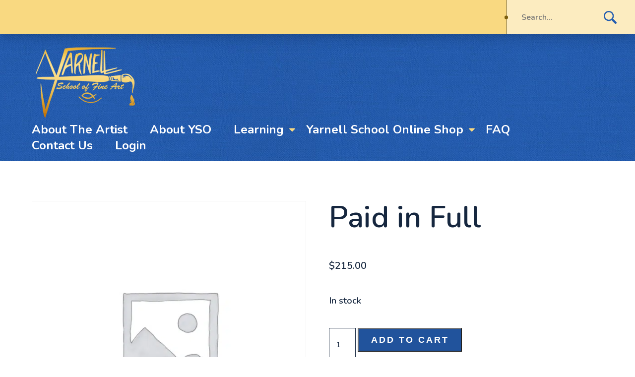

--- FILE ---
content_type: text/html; charset=UTF-8
request_url: https://yarnellschool.com/product/paid-in-full/
body_size: 10949
content:
<!DOCTYPE html>

<html lang="en">
<head>
	
	<meta http-equiv="Content-Type" content="text/html; charset=UTF-8">

	<meta name="viewport" content="width=device-width">

	<meta name='robots' content='index, follow, max-image-preview:large, max-snippet:-1, max-video-preview:-1' />

	<!-- This site is optimized with the Yoast SEO Premium plugin v26.8 (Yoast SEO v26.8) - https://yoast.com/product/yoast-seo-premium-wordpress/ -->
	<title>Paid in Full | Yarnell School</title>
	<link rel="canonical" href="https://yarnellschool.com/product/paid-in-full/" />
	<meta property="og:locale" content="en_US" />
	<meta property="og:type" content="article" />
	<meta property="og:title" content="Paid in Full" />
	<meta property="og:url" content="https://yarnellschool.com/product/paid-in-full/" />
	<meta property="og:site_name" content="Yarnell School" />
	<meta property="article:modified_time" content="2023-11-20T18:33:08+00:00" />
	<meta property="og:image" content="https://yarnellschool.com/wp-content/uploads/2023/06/1200-x-675-LOGO-YARNELL.png" />
	<meta property="og:image:width" content="2560" />
	<meta property="og:image:height" content="1440" />
	<meta property="og:image:type" content="image/png" />
	<meta name="twitter:card" content="summary_large_image" />
	<!-- / Yoast SEO Premium plugin. -->


<link rel='dns-prefetch' href='//www.googletagmanager.com' />
<link rel='dns-prefetch' href='//fonts.googleapis.com' />
<link rel='dns-prefetch' href='//use.typekit.net' />
<link rel="alternate" type="application/rss+xml" title="Yarnell School &raquo; Feed" href="https://yarnellschool.com/feed/" />
<link rel="alternate" type="application/rss+xml" title="Yarnell School &raquo; Comments Feed" href="https://yarnellschool.com/comments/feed/" />
<link rel="alternate" type="application/rss+xml" title="Yarnell School &raquo; Paid in Full Comments Feed" href="https://yarnellschool.com/product/paid-in-full/feed/" />
<link rel="alternate" title="oEmbed (JSON)" type="application/json+oembed" href="https://yarnellschool.com/wp-json/oembed/1.0/embed?url=https%3A%2F%2Fyarnellschool.com%2Fproduct%2Fpaid-in-full%2F" />
<link rel="alternate" title="oEmbed (XML)" type="text/xml+oembed" href="https://yarnellschool.com/wp-json/oembed/1.0/embed?url=https%3A%2F%2Fyarnellschool.com%2Fproduct%2Fpaid-in-full%2F&#038;format=xml" />
<style id='wp-img-auto-sizes-contain-inline-css' type='text/css'>
img:is([sizes=auto i],[sizes^="auto," i]){contain-intrinsic-size:3000px 1500px}
/*# sourceURL=wp-img-auto-sizes-contain-inline-css */
</style>
<link rel='stylesheet' id='wc-authorize-net-cim-credit-card-checkout-block-css' href='https://yarnellschool.com/wp-content/plugins/woocommerce-gateway-authorize-net-cim/assets/css/blocks/wc-authorize-net-cim-checkout-block.css?ver=1769582506' type='text/css' media='all' />
<link rel='stylesheet' id='wc-authorize-net-cim-echeck-checkout-block-css' href='https://yarnellschool.com/wp-content/plugins/woocommerce-gateway-authorize-net-cim/assets/css/blocks/wc-authorize-net-cim-checkout-block.css?ver=1769582506' type='text/css' media='all' />
<style id='wp-emoji-styles-inline-css' type='text/css'>

	img.wp-smiley, img.emoji {
		display: inline !important;
		border: none !important;
		box-shadow: none !important;
		height: 1em !important;
		width: 1em !important;
		margin: 0 0.07em !important;
		vertical-align: -0.1em !important;
		background: none !important;
		padding: 0 !important;
	}
/*# sourceURL=wp-emoji-styles-inline-css */
</style>
<link rel='stylesheet' id='wp-block-library-css' href='https://yarnellschool.com/wp-includes/css/dist/block-library/style.min.css?ver=6.9' type='text/css' media='all' />
<link rel='stylesheet' id='wc-blocks-style-css' href='https://yarnellschool.com/wp-content/plugins/woocommerce/assets/client/blocks/wc-blocks.css?ver=wc-10.4.3' type='text/css' media='all' />
<style id='global-styles-inline-css' type='text/css'>
:root{--wp--preset--aspect-ratio--square: 1;--wp--preset--aspect-ratio--4-3: 4/3;--wp--preset--aspect-ratio--3-4: 3/4;--wp--preset--aspect-ratio--3-2: 3/2;--wp--preset--aspect-ratio--2-3: 2/3;--wp--preset--aspect-ratio--16-9: 16/9;--wp--preset--aspect-ratio--9-16: 9/16;--wp--preset--color--black: #000000;--wp--preset--color--cyan-bluish-gray: #abb8c3;--wp--preset--color--white: #ffffff;--wp--preset--color--pale-pink: #f78da7;--wp--preset--color--vivid-red: #cf2e2e;--wp--preset--color--luminous-vivid-orange: #ff6900;--wp--preset--color--luminous-vivid-amber: #fcb900;--wp--preset--color--light-green-cyan: #7bdcb5;--wp--preset--color--vivid-green-cyan: #00d084;--wp--preset--color--pale-cyan-blue: #8ed1fc;--wp--preset--color--vivid-cyan-blue: #0693e3;--wp--preset--color--vivid-purple: #9b51e0;--wp--preset--gradient--vivid-cyan-blue-to-vivid-purple: linear-gradient(135deg,rgb(6,147,227) 0%,rgb(155,81,224) 100%);--wp--preset--gradient--light-green-cyan-to-vivid-green-cyan: linear-gradient(135deg,rgb(122,220,180) 0%,rgb(0,208,130) 100%);--wp--preset--gradient--luminous-vivid-amber-to-luminous-vivid-orange: linear-gradient(135deg,rgb(252,185,0) 0%,rgb(255,105,0) 100%);--wp--preset--gradient--luminous-vivid-orange-to-vivid-red: linear-gradient(135deg,rgb(255,105,0) 0%,rgb(207,46,46) 100%);--wp--preset--gradient--very-light-gray-to-cyan-bluish-gray: linear-gradient(135deg,rgb(238,238,238) 0%,rgb(169,184,195) 100%);--wp--preset--gradient--cool-to-warm-spectrum: linear-gradient(135deg,rgb(74,234,220) 0%,rgb(151,120,209) 20%,rgb(207,42,186) 40%,rgb(238,44,130) 60%,rgb(251,105,98) 80%,rgb(254,248,76) 100%);--wp--preset--gradient--blush-light-purple: linear-gradient(135deg,rgb(255,206,236) 0%,rgb(152,150,240) 100%);--wp--preset--gradient--blush-bordeaux: linear-gradient(135deg,rgb(254,205,165) 0%,rgb(254,45,45) 50%,rgb(107,0,62) 100%);--wp--preset--gradient--luminous-dusk: linear-gradient(135deg,rgb(255,203,112) 0%,rgb(199,81,192) 50%,rgb(65,88,208) 100%);--wp--preset--gradient--pale-ocean: linear-gradient(135deg,rgb(255,245,203) 0%,rgb(182,227,212) 50%,rgb(51,167,181) 100%);--wp--preset--gradient--electric-grass: linear-gradient(135deg,rgb(202,248,128) 0%,rgb(113,206,126) 100%);--wp--preset--gradient--midnight: linear-gradient(135deg,rgb(2,3,129) 0%,rgb(40,116,252) 100%);--wp--preset--font-size--small: 13px;--wp--preset--font-size--medium: 20px;--wp--preset--font-size--large: 36px;--wp--preset--font-size--x-large: 42px;--wp--preset--spacing--20: 0.44rem;--wp--preset--spacing--30: 0.67rem;--wp--preset--spacing--40: 1rem;--wp--preset--spacing--50: 1.5rem;--wp--preset--spacing--60: 2.25rem;--wp--preset--spacing--70: 3.38rem;--wp--preset--spacing--80: 5.06rem;--wp--preset--shadow--natural: 6px 6px 9px rgba(0, 0, 0, 0.2);--wp--preset--shadow--deep: 12px 12px 50px rgba(0, 0, 0, 0.4);--wp--preset--shadow--sharp: 6px 6px 0px rgba(0, 0, 0, 0.2);--wp--preset--shadow--outlined: 6px 6px 0px -3px rgb(255, 255, 255), 6px 6px rgb(0, 0, 0);--wp--preset--shadow--crisp: 6px 6px 0px rgb(0, 0, 0);}:where(.is-layout-flex){gap: 0.5em;}:where(.is-layout-grid){gap: 0.5em;}body .is-layout-flex{display: flex;}.is-layout-flex{flex-wrap: wrap;align-items: center;}.is-layout-flex > :is(*, div){margin: 0;}body .is-layout-grid{display: grid;}.is-layout-grid > :is(*, div){margin: 0;}:where(.wp-block-columns.is-layout-flex){gap: 2em;}:where(.wp-block-columns.is-layout-grid){gap: 2em;}:where(.wp-block-post-template.is-layout-flex){gap: 1.25em;}:where(.wp-block-post-template.is-layout-grid){gap: 1.25em;}.has-black-color{color: var(--wp--preset--color--black) !important;}.has-cyan-bluish-gray-color{color: var(--wp--preset--color--cyan-bluish-gray) !important;}.has-white-color{color: var(--wp--preset--color--white) !important;}.has-pale-pink-color{color: var(--wp--preset--color--pale-pink) !important;}.has-vivid-red-color{color: var(--wp--preset--color--vivid-red) !important;}.has-luminous-vivid-orange-color{color: var(--wp--preset--color--luminous-vivid-orange) !important;}.has-luminous-vivid-amber-color{color: var(--wp--preset--color--luminous-vivid-amber) !important;}.has-light-green-cyan-color{color: var(--wp--preset--color--light-green-cyan) !important;}.has-vivid-green-cyan-color{color: var(--wp--preset--color--vivid-green-cyan) !important;}.has-pale-cyan-blue-color{color: var(--wp--preset--color--pale-cyan-blue) !important;}.has-vivid-cyan-blue-color{color: var(--wp--preset--color--vivid-cyan-blue) !important;}.has-vivid-purple-color{color: var(--wp--preset--color--vivid-purple) !important;}.has-black-background-color{background-color: var(--wp--preset--color--black) !important;}.has-cyan-bluish-gray-background-color{background-color: var(--wp--preset--color--cyan-bluish-gray) !important;}.has-white-background-color{background-color: var(--wp--preset--color--white) !important;}.has-pale-pink-background-color{background-color: var(--wp--preset--color--pale-pink) !important;}.has-vivid-red-background-color{background-color: var(--wp--preset--color--vivid-red) !important;}.has-luminous-vivid-orange-background-color{background-color: var(--wp--preset--color--luminous-vivid-orange) !important;}.has-luminous-vivid-amber-background-color{background-color: var(--wp--preset--color--luminous-vivid-amber) !important;}.has-light-green-cyan-background-color{background-color: var(--wp--preset--color--light-green-cyan) !important;}.has-vivid-green-cyan-background-color{background-color: var(--wp--preset--color--vivid-green-cyan) !important;}.has-pale-cyan-blue-background-color{background-color: var(--wp--preset--color--pale-cyan-blue) !important;}.has-vivid-cyan-blue-background-color{background-color: var(--wp--preset--color--vivid-cyan-blue) !important;}.has-vivid-purple-background-color{background-color: var(--wp--preset--color--vivid-purple) !important;}.has-black-border-color{border-color: var(--wp--preset--color--black) !important;}.has-cyan-bluish-gray-border-color{border-color: var(--wp--preset--color--cyan-bluish-gray) !important;}.has-white-border-color{border-color: var(--wp--preset--color--white) !important;}.has-pale-pink-border-color{border-color: var(--wp--preset--color--pale-pink) !important;}.has-vivid-red-border-color{border-color: var(--wp--preset--color--vivid-red) !important;}.has-luminous-vivid-orange-border-color{border-color: var(--wp--preset--color--luminous-vivid-orange) !important;}.has-luminous-vivid-amber-border-color{border-color: var(--wp--preset--color--luminous-vivid-amber) !important;}.has-light-green-cyan-border-color{border-color: var(--wp--preset--color--light-green-cyan) !important;}.has-vivid-green-cyan-border-color{border-color: var(--wp--preset--color--vivid-green-cyan) !important;}.has-pale-cyan-blue-border-color{border-color: var(--wp--preset--color--pale-cyan-blue) !important;}.has-vivid-cyan-blue-border-color{border-color: var(--wp--preset--color--vivid-cyan-blue) !important;}.has-vivid-purple-border-color{border-color: var(--wp--preset--color--vivid-purple) !important;}.has-vivid-cyan-blue-to-vivid-purple-gradient-background{background: var(--wp--preset--gradient--vivid-cyan-blue-to-vivid-purple) !important;}.has-light-green-cyan-to-vivid-green-cyan-gradient-background{background: var(--wp--preset--gradient--light-green-cyan-to-vivid-green-cyan) !important;}.has-luminous-vivid-amber-to-luminous-vivid-orange-gradient-background{background: var(--wp--preset--gradient--luminous-vivid-amber-to-luminous-vivid-orange) !important;}.has-luminous-vivid-orange-to-vivid-red-gradient-background{background: var(--wp--preset--gradient--luminous-vivid-orange-to-vivid-red) !important;}.has-very-light-gray-to-cyan-bluish-gray-gradient-background{background: var(--wp--preset--gradient--very-light-gray-to-cyan-bluish-gray) !important;}.has-cool-to-warm-spectrum-gradient-background{background: var(--wp--preset--gradient--cool-to-warm-spectrum) !important;}.has-blush-light-purple-gradient-background{background: var(--wp--preset--gradient--blush-light-purple) !important;}.has-blush-bordeaux-gradient-background{background: var(--wp--preset--gradient--blush-bordeaux) !important;}.has-luminous-dusk-gradient-background{background: var(--wp--preset--gradient--luminous-dusk) !important;}.has-pale-ocean-gradient-background{background: var(--wp--preset--gradient--pale-ocean) !important;}.has-electric-grass-gradient-background{background: var(--wp--preset--gradient--electric-grass) !important;}.has-midnight-gradient-background{background: var(--wp--preset--gradient--midnight) !important;}.has-small-font-size{font-size: var(--wp--preset--font-size--small) !important;}.has-medium-font-size{font-size: var(--wp--preset--font-size--medium) !important;}.has-large-font-size{font-size: var(--wp--preset--font-size--large) !important;}.has-x-large-font-size{font-size: var(--wp--preset--font-size--x-large) !important;}
/*# sourceURL=global-styles-inline-css */
</style>

<style id='classic-theme-styles-inline-css' type='text/css'>
/*! This file is auto-generated */
.wp-block-button__link{color:#fff;background-color:#32373c;border-radius:9999px;box-shadow:none;text-decoration:none;padding:calc(.667em + 2px) calc(1.333em + 2px);font-size:1.125em}.wp-block-file__button{background:#32373c;color:#fff;text-decoration:none}
/*# sourceURL=/wp-includes/css/classic-themes.min.css */
</style>
<link rel='stylesheet' id='wc-gift-cards-blocks-integration-css' href='https://yarnellschool.com/wp-content/plugins/woocommerce-gift-cards/assets/dist/frontend/blocks.css?ver=2.7.2' type='text/css' media='all' />
<link rel='stylesheet' id='cpsh-shortcodes-css' href='https://yarnellschool.com/wp-content/plugins/column-shortcodes/assets/css/shortcodes.css?ver=1.0.1' type='text/css' media='all' />
<link rel='stylesheet' id='saswp-style-css' href='https://yarnellschool.com/wp-content/plugins/schema-and-structured-data-for-wp/admin_section/css/saswp-style.min.css?ver=1.54.2' type='text/css' media='all' />
<link rel='stylesheet' id='woocommerce-layout-css' href='https://yarnellschool.com/wp-content/plugins/woocommerce/assets/css/woocommerce-layout.css?ver=10.4.3' type='text/css' media='all' />
<link rel='stylesheet' id='woocommerce-smallscreen-css' href='https://yarnellschool.com/wp-content/plugins/woocommerce/assets/css/woocommerce-smallscreen.css?ver=10.4.3' type='text/css' media='only screen and (max-width: 768px)' />
<link rel='stylesheet' id='woocommerce-general-css' href='https://yarnellschool.com/wp-content/plugins/woocommerce/assets/css/woocommerce.css?ver=10.4.3' type='text/css' media='all' />
<style id='woocommerce-inline-inline-css' type='text/css'>
.woocommerce form .form-row .required { visibility: visible; }
/*# sourceURL=woocommerce-inline-inline-css */
</style>
<link rel='stylesheet' id='wc-gc-css-css' href='https://yarnellschool.com/wp-content/plugins/woocommerce-gift-cards/assets/css/frontend/woocommerce.css?ver=2.7.2' type='text/css' media='all' />
<link rel='stylesheet' id='main-css' href='https://yarnellschool.com/wp-content/themes/yarnell/style.css?ver=1707271806' type='text/css' media='all' />
<link rel='stylesheet' id='google-fonts-css' href='//fonts.googleapis.com/css?family=Nunito%3A400%2C400i%2C600%2C600i%2C700%2C700i%2C900%2C900i&#038;display=swap&#038;ver=6.9' type='text/css' media='all' />
<link rel='stylesheet' id='adobe-fonts-css' href='//use.typekit.net/bew7rxb.css?ver=6.9' type='text/css' media='all' />
<link rel='stylesheet' id='sv-wc-payment-gateway-payment-form-v5_15_12-css' href='https://yarnellschool.com/wp-content/plugins/woocommerce-gateway-authorize-net-cim/vendor/skyverge/wc-plugin-framework/woocommerce/payment-gateway/assets/css/frontend/sv-wc-payment-gateway-payment-form.min.css?ver=5.15.12' type='text/css' media='all' />
<link rel='stylesheet' id='woocommerce-nyp-css' href='https://yarnellschool.com/wp-content/plugins/woocommerce-name-your-price/assets/css/frontend/name-your-price.min.css?ver=3.7.0' type='text/css' media='all' />
<script type="text/javascript" src="https://yarnellschool.com/wp-includes/js/jquery/jquery.min.js?ver=3.7.1" id="jquery-core-js"></script>
<script type="text/javascript" src="https://yarnellschool.com/wp-includes/js/jquery/jquery-migrate.min.js?ver=3.4.1" id="jquery-migrate-js"></script>
<script type="text/javascript" src="https://www.googletagmanager.com/gtag/js?id=G-QLX51DWYKV&amp;ver=6.9" id="wk-analytics-script-js"></script>
<script type="text/javascript" id="wk-analytics-script-js-after">
/* <![CDATA[ */
function shouldTrack(){
var trackLoggedIn = true;
var loggedIn = false;
if(!loggedIn){
return true;
} else if( trackLoggedIn ) {
return true;
}
return false;
}
function hasWKGoogleAnalyticsCookie() {
return (new RegExp('wp_wk_ga_untrack_' + document.location.hostname)).test(document.cookie);
}
if (!hasWKGoogleAnalyticsCookie() && shouldTrack()) {
//Google Analytics
window.dataLayer = window.dataLayer || [];
function gtag(){dataLayer.push(arguments);}
gtag('js', new Date());
gtag('config', 'G-QLX51DWYKV', { 'anonymize_ip': true });
}

//# sourceURL=wk-analytics-script-js-after
/* ]]> */
</script>
<script type="text/javascript" id="wc-single-product-js-extra">
/* <![CDATA[ */
var wc_single_product_params = {"i18n_required_rating_text":"Please select a rating","i18n_rating_options":["1 of 5 stars","2 of 5 stars","3 of 5 stars","4 of 5 stars","5 of 5 stars"],"i18n_product_gallery_trigger_text":"View full-screen image gallery","review_rating_required":"yes","flexslider":{"rtl":false,"animation":"slide","smoothHeight":true,"directionNav":false,"controlNav":"thumbnails","slideshow":false,"animationSpeed":500,"animationLoop":false,"allowOneSlide":false},"zoom_enabled":"","zoom_options":[],"photoswipe_enabled":"","photoswipe_options":{"shareEl":false,"closeOnScroll":false,"history":false,"hideAnimationDuration":0,"showAnimationDuration":0},"flexslider_enabled":""};
//# sourceURL=wc-single-product-js-extra
/* ]]> */
</script>
<script type="text/javascript" src="https://yarnellschool.com/wp-content/plugins/woocommerce/assets/js/frontend/single-product.min.js?ver=10.4.3" id="wc-single-product-js" defer="defer" data-wp-strategy="defer"></script>
<script type="text/javascript" src="https://yarnellschool.com/wp-content/plugins/woocommerce/assets/js/jquery-blockui/jquery.blockUI.min.js?ver=2.7.0-wc.10.4.3" id="wc-jquery-blockui-js" defer="defer" data-wp-strategy="defer"></script>
<script type="text/javascript" src="https://yarnellschool.com/wp-content/plugins/woocommerce/assets/js/js-cookie/js.cookie.min.js?ver=2.1.4-wc.10.4.3" id="wc-js-cookie-js" defer="defer" data-wp-strategy="defer"></script>
<script type="text/javascript" id="woocommerce-js-extra">
/* <![CDATA[ */
var woocommerce_params = {"ajax_url":"/wp-admin/admin-ajax.php","wc_ajax_url":"/?wc-ajax=%%endpoint%%","i18n_password_show":"Show password","i18n_password_hide":"Hide password"};
//# sourceURL=woocommerce-js-extra
/* ]]> */
</script>
<script type="text/javascript" src="https://yarnellschool.com/wp-content/plugins/woocommerce/assets/js/frontend/woocommerce.min.js?ver=10.4.3" id="woocommerce-js" defer="defer" data-wp-strategy="defer"></script>
<link rel="https://api.w.org/" href="https://yarnellschool.com/wp-json/" /><link rel="alternate" title="JSON" type="application/json" href="https://yarnellschool.com/wp-json/wp/v2/product/721" /><link rel='shortlink' href='https://yarnellschool.com/?p=721' />
<!-- HFCM by 99 Robots - Snippet # 1: Google Analytics -->
<!-- Global site tag (gtag.js) - Google Analytics -->
<script async src="https://www.googletagmanager.com/gtag/js?id=G-QLX51DWYKV"></script>
<script>
  window.dataLayer = window.dataLayer || [];
  function gtag(){dataLayer.push(arguments);}
  gtag('js', new Date());

  gtag('config', 'G-QLX51DWYKV');
</script>
<!-- /end HFCM by 99 Robots -->
<script>  var el_i13_login_captcha=null; var el_i13_register_captcha=null; </script><meta name="ti-site-data" content="eyJyIjoiMToyITc6MTAhMzA6MzYiLCJvIjoiaHR0cHM6XC9cL3lhcm5lbGxzY2hvb2wuY29tXC93cC1hZG1pblwvYWRtaW4tYWpheC5waHA/YWN0aW9uPXRpX29ubGluZV91c2Vyc19nb29nbGUmYW1wO3A9JTJGcHJvZHVjdCUyRnBhaWQtaW4tZnVsbCUyRiZhbXA7X3dwbm9uY2U9Y2FlNWQyMWM1ZSJ9" />	<noscript><style>.woocommerce-product-gallery{ opacity: 1 !important; }</style></noscript>
	

<script type="application/ld+json" class="saswp-schema-markup-output">
[{"@context":"https:\/\/schema.org\/","@graph":[{"@context":"https:\/\/schema.org\/","@type":"SiteNavigationElement","@id":"https:\/\/yarnellschool.com\/#about-the-artist","name":"About The Artist","url":"https:\/\/yarnellschool.com\/about-the-artist\/"},{"@context":"https:\/\/schema.org\/","@type":"SiteNavigationElement","@id":"https:\/\/yarnellschool.com\/#about-yso","name":"About YSO","url":"https:\/\/yarnellschool.com\/online-art-classes-for-adults\/"},{"@context":"https:\/\/schema.org\/","@type":"SiteNavigationElement","@id":"https:\/\/yarnellschool.com\/#tips-before-you-begin","name":"TIPS BEFORE YOU BEGIN","url":"https:\/\/yarnellschool.com\/tips-before-you-begin\/"},{"@context":"https:\/\/schema.org\/","@type":"SiteNavigationElement","@id":"https:\/\/yarnellschool.com\/#getting-started-guide","name":"Getting Started Guide","url":"https:\/\/yarnellschool.com\/getting-started-guide\/"},{"@context":"https:\/\/schema.org\/","@type":"SiteNavigationElement","@id":"https:\/\/yarnellschool.com\/#online-art-classes-for-adults-about-yso","name":"Online Art Classes for Adults \u2013 About YSO","url":"https:\/\/yarnellschool.com\/online-art-classes-for-adults\/"},{"@context":"https:\/\/schema.org\/","@type":"SiteNavigationElement","@id":"https:\/\/yarnellschool.com\/#workshops-with-debbie-mattison","name":"Workshops with Debbie Mattison","url":"https:\/\/debbiemattisonfineart.com\/workshops"},{"@context":"https:\/\/schema.org\/","@type":"SiteNavigationElement","@id":"https:\/\/yarnellschool.com\/#ycap-graduates","name":"YCAP Graduates","url":"https:\/\/yarnellschool.com\/graduate\/"},{"@context":"https:\/\/schema.org\/","@type":"SiteNavigationElement","@id":"https:\/\/yarnellschool.com\/#yarnell-school-online-shop","name":"Yarnell School Online Shop","url":"https:\/\/yarnellschool.com\/shop\/"},{"@context":"https:\/\/schema.org\/","@type":"SiteNavigationElement","@id":"https:\/\/yarnellschool.com\/#cart","name":"Cart","url":"https:\/\/yarnellschool.com\/cart\/"},{"@context":"https:\/\/schema.org\/","@type":"SiteNavigationElement","@id":"https:\/\/yarnellschool.com\/#yarnell-shop","name":"Yarnell Shop","url":"https:\/\/yarnellschool.com\/shop\/"},{"@context":"https:\/\/schema.org\/","@type":"SiteNavigationElement","@id":"https:\/\/yarnellschool.com\/#acrylic-supply-list","name":"Acrylic Supply List","url":"https:\/\/yarnellschool.com\/wp-content\/uploads\/2024\/09\/Acrylic-Palette-Layout-JULY-2024.pdf"},{"@context":"https:\/\/schema.org\/","@type":"SiteNavigationElement","@id":"https:\/\/yarnellschool.com\/#wm-oil-supply-list","name":"WM Oil Supply List","url":"https:\/\/yarnellschool.com\/wp-content\/uploads\/2024\/09\/Oil-Palette-Layout-JULY-2024.pdf"},{"@context":"https:\/\/schema.org\/","@type":"SiteNavigationElement","@id":"https:\/\/yarnellschool.com\/#watercolor-supply-list","name":"Watercolor Supply List","url":"https:\/\/yarnellschool.com\/wp-content\/uploads\/2020\/02\/Yarnell-School-Of-Fine-Art-Water-Color-Palette-Layout.pdf"},{"@context":"https:\/\/schema.org\/","@type":"SiteNavigationElement","@id":"https:\/\/yarnellschool.com\/#faq","name":"FAQ","url":"https:\/\/yarnellschool.com\/faq2\/"},{"@context":"https:\/\/schema.org\/","@type":"SiteNavigationElement","@id":"https:\/\/yarnellschool.com\/#contact-us","name":"Contact Us","url":"https:\/\/yarnellschool.com\/contact\/"},{"@context":"https:\/\/schema.org\/","@type":"SiteNavigationElement","@id":"https:\/\/yarnellschool.com\/#login","name":"Login","url":"https:\/\/yarnellschool.com\/login\/"}]},

{"@context":"https:\/\/schema.org\/","@type":"BreadcrumbList","@id":"https:\/\/yarnellschool.com\/product\/paid-in-full\/#breadcrumb","itemListElement":[{"@type":"ListItem","position":1,"item":{"@id":"https:\/\/yarnellschool.com","name":"Yarnell School"}},{"@type":"ListItem","position":2,"item":{"@id":"https:\/\/yarnellschool.com\/shop\/","name":"Products"}},{"@type":"ListItem","position":3,"item":{"@id":"https:\/\/yarnellschool.com\/product-category\/uncategorized\/","name":"Uncategorized"}},{"@type":"ListItem","position":4,"item":{"@id":"https:\/\/yarnellschool.com\/product\/paid-in-full\/","name":"Paid in Full"}}]}]
</script>

<link rel="icon" href="https://yarnellschool.com/wp-content/uploads/2023/05/cropped-512-32x32.png" sizes="32x32" />
<link rel="icon" href="https://yarnellschool.com/wp-content/uploads/2023/05/cropped-512-192x192.png" sizes="192x192" />
<link rel="apple-touch-icon" href="https://yarnellschool.com/wp-content/uploads/2023/05/cropped-512-180x180.png" />
<meta name="msapplication-TileImage" content="https://yarnellschool.com/wp-content/uploads/2023/05/cropped-512-270x270.png" />
		<style type="text/css" id="wp-custom-css">
			.single-video-library iframe {
	display: block;
	margin: auto;
	width: 100% !important;
	height: 800px !important;
}

.woocommerce-store-notice {
	padding: .4em 4em !important;
}

.single-yso-tutorial .content.container {
	background-color: #f9d981;
	margin: 40px auto;
	padding: 0;
}
.single-yso-tutorial .content.container h1,
.single-yso-tutorial .content.container div,
.single-yso-tutorial .content.container p {
	padding: 0 40px;
}

.single-yso-tutorial h1 {
	background-color: white;
	padding-bottom: 20px !important;
}

.single-yso-tutorial .related-content-wrapper {
	padding-top: 40px !important;
	background-color: white;
}

.yso-tutorial-template-default .content  h3,
.yso-tutorial-template-default .content  p,
.yso-tutorial-template-default .content ul,
.yso-tutorial-template-default .content ol{
	padding-left: 40px !important;
}

.search-results article.post {
	margin-top: 50px;
	margin-bottom: 80px;
}

/* Hide manual pay button for orders. */
.woocommerce-button.button.pay {
	display:none;
}
		</style>
		
	
	<style>
		
		mark.count {display: none;}
.footer .footer-boxes .social a img[alt='twitter']{height: 36px;}
	</style>
	
</head>

<body class="wp-singular product-template-default single single-product postid-721 wp-theme-yarnell theme-yarnell woocommerce woocommerce-page woocommerce-no-js">


<section class="top-bar">

		
	<form action="https://yarnellschool.com" id="searchform" class="searchform" method="get">
	<input type="text" id="s" name="s" placeholder="Search..." />    
    <input type="submit" value="Search" id="searchsubmit" />
</form>
</section><!-- end top bar -->

<header class="header">

	<div class="container">

		<a href="https://yarnellschool.com" class="logo"><picture title="Art Class for Adults - Yarnell School">
<source type="image/webp" srcset="https://yarnellschool.com/wp-content/themes/yarnell/images/logo.png.webp"/>
<img src="https://yarnellschool.com/wp-content/themes/yarnell/images/logo.png" alt="Yarnell School of Fine Art logo in gold - Art Painting Classes"/>
</picture>
</a>
		
		<a class="menu-link" href="#nav">&#9776; Menu</a>

		<nav id="nav" class="nav"><ul id="menu-main" class=""><li id="menu-item-129" class="menu-item menu-item-type-post_type menu-item-object-page menu-item-129"><a href="https://yarnellschool.com/about-the-artist/">About The Artist</a></li>
<li id="menu-item-20182" class="menu-item menu-item-type-post_type menu-item-object-page menu-item-20182"><a href="https://yarnellschool.com/online-art-classes-for-adults/">About YSO</a></li>
<li id="menu-item-10469" class="menu-item menu-item-type-custom menu-item-object-custom menu-item-has-children menu-item-10469"><a href="#">Learning</a>
<ul class="sub-menu">
	<li id="menu-item-11713" class="menu-item menu-item-type-post_type menu-item-object-page menu-item-11713"><a href="https://yarnellschool.com/tips-before-you-begin/">TIPS BEFORE YOU BEGIN</a></li>
	<li id="menu-item-11679" class="menu-item menu-item-type-post_type menu-item-object-page menu-item-11679"><a href="https://yarnellschool.com/getting-started-guide/">Getting Started Guide</a></li>
	<li id="menu-item-23454" class="menu-item menu-item-type-post_type menu-item-object-page menu-item-23454"><a href="https://yarnellschool.com/online-art-classes-for-adults/">Online Art Classes for Adults – About YSO</a></li>
	<li id="menu-item-29214" class="menu-item menu-item-type-custom menu-item-object-custom menu-item-29214"><a target="_blank" href="https://debbiemattisonfineart.com/workshops">Workshops with Debbie Mattison</a></li>
	<li id="menu-item-20402" class="menu-item menu-item-type-custom menu-item-object-custom menu-item-20402"><a href="https://yarnellschool.com/graduate/">YCAP Graduates</a></li>
</ul>
</li>
<li id="menu-item-133" class="menu-item menu-item-type-post_type menu-item-object-page menu-item-has-children current_page_parent menu-item-133"><a href="https://yarnellschool.com/shop/">Yarnell School Online Shop</a>
<ul class="sub-menu">
	<li id="menu-item-2561" class="menu-item menu-item-type-post_type menu-item-object-page menu-item-2561"><a href="https://yarnellschool.com/cart/">Cart</a></li>
	<li id="menu-item-979" class="menu-item menu-item-type-custom menu-item-object-custom menu-item-979"><a href="https://yarnellschool.com/shop/">Yarnell Shop</a></li>
	<li id="menu-item-976" class="menu-item menu-item-type-custom menu-item-object-custom menu-item-976"><a href="https://yarnellschool.com/wp-content/uploads/2024/09/Acrylic-Palette-Layout-JULY-2024.pdf">Acrylic Supply List</a></li>
	<li id="menu-item-978" class="menu-item menu-item-type-custom menu-item-object-custom menu-item-978"><a target="_blank" href="https://yarnellschool.com/wp-content/uploads/2024/09/Oil-Palette-Layout-JULY-2024.pdf">WM Oil Supply List</a></li>
	<li id="menu-item-977" class="menu-item menu-item-type-custom menu-item-object-custom menu-item-977"><a href="https://yarnellschool.com/wp-content/uploads/2020/02/Yarnell-School-Of-Fine-Art-Water-Color-Palette-Layout.pdf">Watercolor Supply List</a></li>
</ul>
</li>
<li id="menu-item-28137" class="menu-item menu-item-type-post_type menu-item-object-page menu-item-28137"><a href="https://yarnellschool.com/faq2/">FAQ</a></li>
<li id="menu-item-130" class="menu-item menu-item-type-post_type menu-item-object-page menu-item-130"><a href="https://yarnellschool.com/contact/">Contact Us</a></li>
<li id="menu-item-1048" class="menu-item menu-item-type-post_type menu-item-object-page menu-item-1048"><a href="https://yarnellschool.com/login/">Login</a></li>
</ul></nav>
	</div><!-- end container -->

</header><!-- end header -->
<section class="content container clearfix">

	<div class="woocommerce-notices-wrapper"></div><div id="product-721" class="product type-product post-721 status-publish first instock product_cat-uncategorized virtual taxable purchasable product-type-simple">

	<div class="woocommerce-product-gallery woocommerce-product-gallery--without-images woocommerce-product-gallery--columns-4 images" data-columns="4" style="opacity: 0; transition: opacity .25s ease-in-out;">
	<div class="woocommerce-product-gallery__wrapper">
		<div class="woocommerce-product-gallery__image--placeholder"><picture class="wp-post-image">
<source type="image/webp" srcset="https://yarnellschool.com/wp-content/uploads/woocommerce-placeholder-600x600.png.webp"/>
<img src="https://yarnellschool.com/wp-content/uploads/woocommerce-placeholder-600x600.png" alt="Awaiting product image"/>
</picture>
</div>	</div>
</div>

	<div class="summary entry-summary">
		<h1 class="product_title entry-title">Paid in Full</h1><p class="price"><span class="woocommerce-Price-amount amount"><bdi><span class="woocommerce-Price-currencySymbol">&#36;</span>215.00</bdi></span></p>
<p class="stock in-stock">In stock</p>

	
	<form class="cart" action="https://yarnellschool.com/product/paid-in-full/" method="post" enctype='multipart/form-data'>
		
		<div class="quantity">
		<label class="screen-reader-text" for="quantity_6979afab28995">Paid in Full quantity</label>
	<input
		type="number"
				id="quantity_6979afab28995"
		class="input-text qty text"
		name="quantity"
		value="1"
		aria-label="Product quantity"
				min="1"
					max="18"
							step="1"
			placeholder=""
			inputmode="numeric"
			autocomplete="off"
			/>
	</div>

		<button type="submit" name="add-to-cart" value="721" class="single_add_to_cart_button button alt">Add to cart</button>

			</form>

	
<p class="first-payment-date"><small></small></p><div class="product_meta">

	
	
		<span class="sku_wrapper">SKU: <span class="sku">721-1-PAID-IN-FULL</span></span>

	
	<span class="posted_in">Category: <a href="https://yarnellschool.com/product-category/uncategorized/" rel="tag">Uncategorized</a></span>
	
	
</div>
	</div>

	
	<div class="woocommerce-tabs wc-tabs-wrapper">
		<ul class="tabs wc-tabs" role="tablist">
							<li role="presentation" class="reviews_tab" id="tab-title-reviews">
					<a href="#tab-reviews" role="tab" aria-controls="tab-reviews">
						Reviews (0)					</a>
				</li>
					</ul>
					<div class="woocommerce-Tabs-panel woocommerce-Tabs-panel--reviews panel entry-content wc-tab" id="tab-reviews" role="tabpanel" aria-labelledby="tab-title-reviews">
				<div id="reviews" class="woocommerce-Reviews">
	<div id="comments">
		<h2 class="woocommerce-Reviews-title">
			Reviews		</h2>

					<p class="woocommerce-noreviews">There are no reviews yet.</p>
			</div>

			<div id="review_form_wrapper">
			<div id="review_form">
					<div id="respond" class="comment-respond">
		<span id="reply-title" class="comment-reply-title" role="heading" aria-level="3">Be the first to review &ldquo;Paid in Full&rdquo;</span><p class="must-log-in">You must be <a href="https://yarnellschool.com/my-account/">logged in</a> to post a review.</p>	</div><!-- #respond -->
				</div>
		</div>
	
	<div class="clear"></div>
</div>
			</div>
		
			</div>

</div>


</section><!-- end content -->

<footer class="footer">

	<div class="container clearfix">

		<div class="footer-boxes">

			<a href="https://yarnellschool.com" class="logo"><picture title="Art Class for Adults - Yarnell School">
<source type="image/webp" srcset="https://yarnellschool.com/wp-content/themes/yarnell/images/logo.png.webp"/>
<img src="https://yarnellschool.com/wp-content/themes/yarnell/images/logo.png" alt="Yarnell School of Fine Art logo in gold - Art Painting Classes"/>
</picture>
</a>

			<div class="box">

				<address>PO BOX 1120<br />
Skiatook, OK 74070</address>

				
				
					<a href="https://www.google.com/maps/place/4658+Hobby+Horse+Ln,+Skiatook,+OK+74070/@36.4186481,-96.0404249,17z/data=!3m1!4b1!4m5!3m4!1s0x87b6de7543b767d1:0x608448d4b0ba0aa2!8m2!3d36.4186438!4d-96.0382362" target="_blank">Map It</a>

				
				Phone: <a class="phone" href="tel:918-396-2858">918-396-2858</a>

			</div>

			<nav class="footer-nav"><ul id="menu-footer-menu" class=""><li id="menu-item-1086" class="menu-item menu-item-type-post_type menu-item-object-page menu-item-home menu-item-1086"><a href="https://yarnellschool.com/">Home</a></li>
<li id="menu-item-135" class="menu-item menu-item-type-post_type menu-item-object-page menu-item-135"><a href="https://yarnellschool.com/about-the-artist/">About The Artist</a></li>
<li id="menu-item-136" class="menu-item menu-item-type-post_type menu-item-object-page menu-item-136"><a href="https://yarnellschool.com/contact/">Contact Us at Yarnell School Online</a></li>
<li id="menu-item-140" class="menu-item menu-item-type-post_type menu-item-object-page current_page_parent menu-item-140"><a href="https://yarnellschool.com/shop/">Yarnell School Online Shop</a></li>
<li id="menu-item-29675" class="menu-item menu-item-type-post_type menu-item-object-page menu-item-29675"><a href="https://yarnellschool.com/news/">News</a></li>
</ul></nav>
			<div class="box social">

				<a href="https://www.facebook.com/yarnellschool" target="_blank"><img src="https://yarnellschool.com/wp-content/themes/yarnell/images/facebook.svg" alt="facebook"></a>				<a href="https://www.twitter.com/yarnellschool" target="_blank"><picture>
<source type="image/webp" srcset="https://yarnellschool.com/wp-content/themes/yarnell/images/X-icon2.png.webp"/>
<img src="https://yarnellschool.com/wp-content/themes/yarnell/images/X-icon2.png" alt="twitter"/>
</picture>
</a>				<a href="https://www.linkedin.com/company/yarnell-school-of-fine-arts" target="_blank"><img src="https://yarnellschool.com/wp-content/themes/yarnell/images/linkedin.svg" alt="linkedin"></a>				<a href="https://www.pinterest.com/yarnellschool" target="_blank"><img src="https://yarnellschool.com/wp-content/themes/yarnell/images/pinterest.svg" alt="pinterest"></a>
				<p>Jerry Yarnell/Yarnell Studio & School of Fine Art is not affiliated with the Company “Yarnell Art.” </p>

			</div>

		</div>

		<div class="copy right">Site Design: &copy; Copyright <a href="https://www.forgemedia.com/" target="_blank" rel=nofollow>Forge Media™</a></div>

	</div><!-- end container -->

</footer><!-- end footer -->

<script type="speculationrules">
{"prefetch":[{"source":"document","where":{"and":[{"href_matches":"/*"},{"not":{"href_matches":["/wp-*.php","/wp-admin/*","/wp-content/uploads/*","/wp-content/*","/wp-content/plugins/*","/wp-content/themes/yarnell/*","/*\\?(.+)"]}},{"not":{"selector_matches":"a[rel~=\"nofollow\"]"}},{"not":{"selector_matches":".no-prefetch, .no-prefetch a"}}]},"eagerness":"conservative"}]}
</script>
			
			  <style>
  .llms-pagination ul li {
    list-style: none;
  }
  </style>
      <style>
    .llms-video-wrapper .mejs-controls {
        opacity: 0 !important;
    }
    </style>
        <style>
    .llms-notification[data-trigger="enrollment"] {
        display: none;
    }
    </style>
        <style>
    .single-lesson .details iframe {
        width: 100%;
        height: 200px;
        margin-top: 20px;
    }
    @media all and (min-width: 500px) {
        .single-lesson .details iframe {
            height: 700px;
        }
    }
    </style>
        <style>
        #llms-product-purchase-form li {
            list-style: none;
        }
        .llms-checkout-section {
            border: 0;
        }
    </style>
    <script type="text/javascript">jQuery(function($){		function load_authorize_net_cim_credit_card_payment_form_handler() {
			window.wc_authorize_net_cim_credit_card_payment_form_handler = new WC_Authorize_Net_Payment_Form_Handler( {"plugin_id":"authorize_net_cim","id":"authorize_net_cim_credit_card","id_dasherized":"authorize-net-cim-credit-card","type":"credit-card","csc_required":true,"csc_required_for_tokens":false,"logging_enabled":true,"lightbox_enabled":false,"login_id":"79f5JSyXHG","client_key":"4a9W63rm7G6whbj3vrQ9AG6dzc47GbuwssnttwwXaRZW5DJ82YZ3brK4f2fYZAfx","general_error":"An error occurred, please try again or try an alternate form of payment.","ajax_url":"https:\/\/yarnellschool.com\/wp-admin\/admin-ajax.php","ajax_log_nonce":"9acec22fa2","enabled_card_types":["visa","mastercard","discover","dinersclub","jcb"]} );window.jQuery( document.body ).trigger( "update_checkout" );		}

		try {

			if ( 'undefined' !== typeof WC_Authorize_Net_Payment_Form_Handler ) {
				load_authorize_net_cim_credit_card_payment_form_handler();
			} else {
				window.jQuery( document.body ).on( 'wc_authorize_net_payment_form_handler_loaded', load_authorize_net_cim_credit_card_payment_form_handler );
			}

		} catch ( err ) {

			
		var errorName    = '',
		    errorMessage = '';

		if ( 'undefined' === typeof err || 0 === err.length || ! err ) {
			errorName    = 'A script error has occurred.';
			errorMessage = 'The script WC_Authorize_Net_Payment_Form_Handler could not be loaded.';
		} else {
			errorName    = 'undefined' !== typeof err.name    ? err.name    : '';
			errorMessage = 'undefined' !== typeof err.message ? err.message : '';
		}

		
		console.log( [ errorName, errorMessage ].filter( Boolean ).join( ' ' ) );

		
		jQuery.post( 'https://yarnellschool.com/wp-admin/admin-ajax.php', {
			action:   'wc_authorize_net_cim_credit_card_payment_form_log_script_event',
			security: '143ba79fba',
			name:     errorName,
			message:  errorMessage,
		} );

				}
		});</script><script type="text/javascript">jQuery(function($){		function load_authorize_net_cim_echeck_payment_form_handler() {
			window.wc_authorize_net_cim_echeck_payment_form_handler = new WC_Authorize_Net_Payment_Form_Handler( {"plugin_id":"authorize_net_cim","id":"authorize_net_cim_echeck","id_dasherized":"authorize-net-cim-echeck","type":"echeck","csc_required":false,"csc_required_for_tokens":false,"logging_enabled":false,"lightbox_enabled":false,"login_id":"79f5JSyXHG","client_key":"4a9W63rm7G6whbj3vrQ9AG6dzc47GbuwssnttwwXaRZW5DJ82YZ3brK4f2fYZAfx","general_error":"An error occurred, please try again or try an alternate form of payment.","ajax_url":"https:\/\/yarnellschool.com\/wp-admin\/admin-ajax.php","ajax_log_nonce":"66d9cf8aa1"} );window.jQuery( document.body ).trigger( "update_checkout" );		}

		try {

			if ( 'undefined' !== typeof WC_Authorize_Net_Payment_Form_Handler ) {
				load_authorize_net_cim_echeck_payment_form_handler();
			} else {
				window.jQuery( document.body ).on( 'wc_authorize_net_payment_form_handler_loaded', load_authorize_net_cim_echeck_payment_form_handler );
			}

		} catch ( err ) {

			
		var errorName    = '',
		    errorMessage = '';

		if ( 'undefined' === typeof err || 0 === err.length || ! err ) {
			errorName    = 'A script error has occurred.';
			errorMessage = 'The script WC_Authorize_Net_Payment_Form_Handler could not be loaded.';
		} else {
			errorName    = 'undefined' !== typeof err.name    ? err.name    : '';
			errorMessage = 'undefined' !== typeof err.message ? err.message : '';
		}

		
		jQuery.post( 'https://yarnellschool.com/wp-admin/admin-ajax.php', {
			action:   'wc_authorize_net_cim_echeck_payment_form_log_script_event',
			security: 'b981b1896f',
			name:     errorName,
			message:  errorMessage,
		} );

				}
		});</script>	<script type='text/javascript'>
		(function () {
			var c = document.body.className;
			c = c.replace(/woocommerce-no-js/, 'woocommerce-js');
			document.body.className = c;
		})();
	</script>
	<script type="text/javascript" src="https://yarnellschool.com/wp-content/themes/yarnell/js/scripts.min.js?ver=1707271806" id="scripts-js"></script>
<script type="text/javascript" src="https://yarnellschool.com/wp-content/themes/yarnell/js/fancybox.js?ver=1707271806" id="fancybox-js"></script>
<script type="text/javascript" src="https://yarnellschool.com/wp-content/plugins/woocommerce/assets/js/jquery-payment/jquery.payment.min.js?ver=3.0.0-wc.10.4.3" id="wc-jquery-payment-js" data-wp-strategy="defer"></script>
<script type="text/javascript" id="sv-wc-payment-gateway-payment-form-v5_15_12-js-extra">
/* <![CDATA[ */
var sv_wc_payment_gateway_payment_form_params = {"order_button_text":"Place order","card_number_missing":"Card number is missing","card_number_invalid":"Card number is invalid","card_number_digits_invalid":"Card number is invalid (only digits allowed)","card_number_length_invalid":"Card number is invalid (wrong length)","card_type_invalid":"Card is invalid","card_type_invalid_specific_type":"{card_type} card is invalid","cvv_missing":"Card security code is missing","cvv_digits_invalid":"Card security code is invalid (only digits are allowed)","cvv_length_invalid":"Card security code is invalid (must be 3 or 4 digits)","card_exp_date_invalid":"Card expiration date is invalid","check_number_digits_invalid":"Check Number is invalid (only digits are allowed)","check_number_missing":"Check Number is missing","drivers_license_state_missing":"Driver's license state is missing","drivers_license_number_missing":"Driver's license number is missing","drivers_license_number_invalid":"Driver's license number is invalid","account_number_missing":"Account Number is missing","account_number_invalid":"Account Number is invalid (only digits are allowed)","account_number_length_invalid":"Account Number is invalid (must be between 5 and 17 digits)","routing_number_missing":"Routing Number is missing","routing_number_digits_invalid":"Routing Number is invalid (only digits are allowed)","routing_number_length_invalid":"Routing Number is invalid (must be 9 digits)"};
//# sourceURL=sv-wc-payment-gateway-payment-form-v5_15_12-js-extra
/* ]]> */
</script>
<script type="text/javascript" src="https://yarnellschool.com/wp-content/plugins/woocommerce-gateway-authorize-net-cim/vendor/skyverge/wc-plugin-framework/woocommerce/payment-gateway/assets/dist/frontend/sv-wc-payment-gateway-payment-form.js?ver=5.15.12" id="sv-wc-payment-gateway-payment-form-v5_15_12-js"></script>
<script type="text/javascript" src="https://yarnellschool.com/wp-content/plugins/woocommerce/assets/js/sourcebuster/sourcebuster.min.js?ver=10.4.3" id="sourcebuster-js-js"></script>
<script type="text/javascript" id="wc-order-attribution-js-extra">
/* <![CDATA[ */
var wc_order_attribution = {"params":{"lifetime":1.0e-5,"session":30,"base64":false,"ajaxurl":"https://yarnellschool.com/wp-admin/admin-ajax.php","prefix":"wc_order_attribution_","allowTracking":true},"fields":{"source_type":"current.typ","referrer":"current_add.rf","utm_campaign":"current.cmp","utm_source":"current.src","utm_medium":"current.mdm","utm_content":"current.cnt","utm_id":"current.id","utm_term":"current.trm","utm_source_platform":"current.plt","utm_creative_format":"current.fmt","utm_marketing_tactic":"current.tct","session_entry":"current_add.ep","session_start_time":"current_add.fd","session_pages":"session.pgs","session_count":"udata.vst","user_agent":"udata.uag"}};
//# sourceURL=wc-order-attribution-js-extra
/* ]]> */
</script>
<script type="text/javascript" src="https://yarnellschool.com/wp-content/plugins/woocommerce/assets/js/frontend/order-attribution.min.js?ver=10.4.3" id="wc-order-attribution-js"></script>
<script id="wp-emoji-settings" type="application/json">
{"baseUrl":"https://s.w.org/images/core/emoji/17.0.2/72x72/","ext":".png","svgUrl":"https://s.w.org/images/core/emoji/17.0.2/svg/","svgExt":".svg","source":{"concatemoji":"https://yarnellschool.com/wp-includes/js/wp-emoji-release.min.js?ver=6.9"}}
</script>
<script type="module">
/* <![CDATA[ */
/*! This file is auto-generated */
const a=JSON.parse(document.getElementById("wp-emoji-settings").textContent),o=(window._wpemojiSettings=a,"wpEmojiSettingsSupports"),s=["flag","emoji"];function i(e){try{var t={supportTests:e,timestamp:(new Date).valueOf()};sessionStorage.setItem(o,JSON.stringify(t))}catch(e){}}function c(e,t,n){e.clearRect(0,0,e.canvas.width,e.canvas.height),e.fillText(t,0,0);t=new Uint32Array(e.getImageData(0,0,e.canvas.width,e.canvas.height).data);e.clearRect(0,0,e.canvas.width,e.canvas.height),e.fillText(n,0,0);const a=new Uint32Array(e.getImageData(0,0,e.canvas.width,e.canvas.height).data);return t.every((e,t)=>e===a[t])}function p(e,t){e.clearRect(0,0,e.canvas.width,e.canvas.height),e.fillText(t,0,0);var n=e.getImageData(16,16,1,1);for(let e=0;e<n.data.length;e++)if(0!==n.data[e])return!1;return!0}function u(e,t,n,a){switch(t){case"flag":return n(e,"\ud83c\udff3\ufe0f\u200d\u26a7\ufe0f","\ud83c\udff3\ufe0f\u200b\u26a7\ufe0f")?!1:!n(e,"\ud83c\udde8\ud83c\uddf6","\ud83c\udde8\u200b\ud83c\uddf6")&&!n(e,"\ud83c\udff4\udb40\udc67\udb40\udc62\udb40\udc65\udb40\udc6e\udb40\udc67\udb40\udc7f","\ud83c\udff4\u200b\udb40\udc67\u200b\udb40\udc62\u200b\udb40\udc65\u200b\udb40\udc6e\u200b\udb40\udc67\u200b\udb40\udc7f");case"emoji":return!a(e,"\ud83e\u1fac8")}return!1}function f(e,t,n,a){let r;const o=(r="undefined"!=typeof WorkerGlobalScope&&self instanceof WorkerGlobalScope?new OffscreenCanvas(300,150):document.createElement("canvas")).getContext("2d",{willReadFrequently:!0}),s=(o.textBaseline="top",o.font="600 32px Arial",{});return e.forEach(e=>{s[e]=t(o,e,n,a)}),s}function r(e){var t=document.createElement("script");t.src=e,t.defer=!0,document.head.appendChild(t)}a.supports={everything:!0,everythingExceptFlag:!0},new Promise(t=>{let n=function(){try{var e=JSON.parse(sessionStorage.getItem(o));if("object"==typeof e&&"number"==typeof e.timestamp&&(new Date).valueOf()<e.timestamp+604800&&"object"==typeof e.supportTests)return e.supportTests}catch(e){}return null}();if(!n){if("undefined"!=typeof Worker&&"undefined"!=typeof OffscreenCanvas&&"undefined"!=typeof URL&&URL.createObjectURL&&"undefined"!=typeof Blob)try{var e="postMessage("+f.toString()+"("+[JSON.stringify(s),u.toString(),c.toString(),p.toString()].join(",")+"));",a=new Blob([e],{type:"text/javascript"});const r=new Worker(URL.createObjectURL(a),{name:"wpTestEmojiSupports"});return void(r.onmessage=e=>{i(n=e.data),r.terminate(),t(n)})}catch(e){}i(n=f(s,u,c,p))}t(n)}).then(e=>{for(const n in e)a.supports[n]=e[n],a.supports.everything=a.supports.everything&&a.supports[n],"flag"!==n&&(a.supports.everythingExceptFlag=a.supports.everythingExceptFlag&&a.supports[n]);var t;a.supports.everythingExceptFlag=a.supports.everythingExceptFlag&&!a.supports.flag,a.supports.everything||((t=a.source||{}).concatemoji?r(t.concatemoji):t.wpemoji&&t.twemoji&&(r(t.twemoji),r(t.wpemoji)))});
//# sourceURL=https://yarnellschool.com/wp-includes/js/wp-emoji-loader.min.js
/* ]]> */
</script>


</body>
</html>

--- FILE ---
content_type: text/css;charset=utf-8
request_url: https://use.typekit.net/bew7rxb.css?ver=6.9
body_size: 382
content:
/*
 * The Typekit service used to deliver this font or fonts for use on websites
 * is provided by Adobe and is subject to these Terms of Use
 * http://www.adobe.com/products/eulas/tou_typekit. For font license
 * information, see the list below.
 *
 * timberline:
 *   - http://typekit.com/eulas/00000000000000003b9b3bff
 *
 * © 2009-2026 Adobe Systems Incorporated. All Rights Reserved.
 */
/*{"last_published":"2019-11-10 16:18:08 UTC"}*/

@import url("https://p.typekit.net/p.css?s=1&k=bew7rxb&ht=tk&f=43085&a=1307333&app=typekit&e=css");

@font-face {
font-family:"timberline";
src:url("https://use.typekit.net/af/c243a8/00000000000000003b9b3bff/27/l?primer=7cdcb44be4a7db8877ffa5c0007b8dd865b3bbc383831fe2ea177f62257a9191&fvd=n4&v=3") format("woff2"),url("https://use.typekit.net/af/c243a8/00000000000000003b9b3bff/27/d?primer=7cdcb44be4a7db8877ffa5c0007b8dd865b3bbc383831fe2ea177f62257a9191&fvd=n4&v=3") format("woff"),url("https://use.typekit.net/af/c243a8/00000000000000003b9b3bff/27/a?primer=7cdcb44be4a7db8877ffa5c0007b8dd865b3bbc383831fe2ea177f62257a9191&fvd=n4&v=3") format("opentype");
font-display:auto;font-style:normal;font-weight:400;font-stretch:normal;
}

.tk-timberline { font-family: "timberline",sans-serif; }


--- FILE ---
content_type: image/svg+xml
request_url: https://yarnellschool.com/wp-content/themes/yarnell/images/caret.svg
body_size: 95
content:
<svg enable-background="new 0 0 292.362 292.362" height="292.362" viewBox="0 0 292.362 292.362" width="292.362" xmlns="http://www.w3.org/2000/svg" fill="#f9d981"><path d="m286.935 69.377c-3.614-3.617-7.898-5.424-12.848-5.424h-255.813c-4.952 0-9.233 1.807-12.85 5.424-3.617 3.621-5.424 7.902-5.424 12.851 0 4.948 1.807 9.229 5.424 12.847l127.907 127.907c3.621 3.617 7.902 5.428 12.85 5.428s9.233-1.811 12.847-5.428l127.907-127.908c3.613-3.617 5.427-7.898 5.427-12.847 0-4.948-1.814-9.229-5.427-12.85z"/></svg>

--- FILE ---
content_type: application/javascript
request_url: https://yarnellschool.com/wp-content/themes/yarnell/js/scripts.min.js?ver=1707271806
body_size: 1489
content:
/*!
* FitVids 1.1
*
* Copyright 2013, Chris Coyier - http://css-tricks.com + Dave Rupert - http://daverupert.com
* Credit to Thierry Koblentz - http://www.alistapart.com/articles/creating-intrinsic-ratios-for-video/
* Released under the WTFPL license - http://sam.zoy.org/wtfpl/
*
*/
!function(e){"use strict";e.fn.fitVids=function(t){var i={customSelector:null,ignore:null};if(!document.getElementById("fit-vids-style")){var r=document.head||document.getElementsByTagName("head")[0],n=".fluid-width-video-wrapper{width:100%;position:relative;padding:0;}.fluid-width-video-wrapper iframe,.fluid-width-video-wrapper object,.fluid-width-video-wrapper embed {position:absolute;top:0;left:0;width:100%;height:100%;}",a=document.createElement("div");a.innerHTML='<p>x</p><style id="fit-vids-style">'+n+"</style>",r.appendChild(a.childNodes[1])}return t&&e.extend(i,t),this.each((function(){var t=['iframe[src*="player.vimeo.com"]','iframe[src*="youtube.com"]','iframe[src*="youtube-nocookie.com"]','iframe[src*="kickstarter.com"][src*="video.html"]',"object","embed"];i.customSelector&&t.push(i.customSelector);var r=".fitvidsignore";i.ignore&&(r=r+", "+i.ignore);var n=e(this).find(t.join(","));(n=(n=n.not("object object")).not(r)).each((function(){var t=e(this);if(!(t.parents(r).length>0||"embed"===this.tagName.toLowerCase()&&t.parent("object").length||t.parent(".fluid-width-video-wrapper").length)){t.css("height")||t.css("width")||!isNaN(t.attr("height"))&&!isNaN(t.attr("width"))||(t.attr("height",9),t.attr("width",16));var i,n,a=("object"===this.tagName.toLowerCase()||t.attr("height")&&!isNaN(parseInt(t.attr("height"),10))?parseInt(t.attr("height"),10):t.height())/(isNaN(parseInt(t.attr("width"),10))?t.width():parseInt(t.attr("width"),10));if(!t.attr("name")){var s="fitvid"+e.fn.fitVids._count;t.attr("name",s),e.fn.fitVids._count++}t.wrap('<div class="fluid-width-video-wrapper"></div>').parent(".fluid-width-video-wrapper").css("padding-top",100*a+"%"),t.removeAttr("height").removeAttr("width")}}))}))},e.fn.fitVids._count=0}(window.jQuery||window.Zepto),function(e,t,i){"use strict";var r={};r.helpers={extendObj:function(e){for(var t=1,i=arguments.length;t<i;t++)for(var r in arguments[t])arguments[t].hasOwnProperty(r)&&(arguments[t][r]&&arguments[t][r].constructor&&arguments[t][r].constructor===Object?(e[r]=e[r]||{},this.extendObj(e[r],arguments[t][r])):e[r]=arguments[t][r]);return e}},r.countWords=function(e){return e.split(/\s+/).length},r.generateTrimmed=function(e,t){return e.split(/\s+/).slice(0,t).join(" ")+"..."},r.init=function(e){var i={target:"",numOfWords:50,toggle:!0,moreLink:"read more...",lessLink:"read less",linkClass:"rm-link",containerClass:!1};e=r.helpers.extendObj({},i,e);var n=t.querySelectorAll(e.target),a=n.length,s,o,d,c=[],l=[],h,u,m,f,p,g,v;for(h=0;h<a;h++)s=n[h].innerHTML,o=r.generateTrimmed(s,e.numOfWords),d=r.countWords(s),c.push(s),l.push(o),e.numOfWords<d-1&&(n[h].innerHTML=l[h],f=t.createElement("div"),e.containerClass&&(f.className=e.containerClass),f.innerHTML='<a id="rm-more_'+h+'" class="'+e.linkClass+'" style="cursor:pointer;" data-readmore="anchor">'+e.moreLink+"</a>",n[h].parentNode.insertBefore(f,n[h].nextSibling));for(u=0,m=(p=t.querySelectorAll('[data-readmore="anchor"]')).length;u<m;u++)p[u].onclick=function(){g=this.getAttribute("id"),v=g.split("_")[1],"true"!==this.getAttribute("data-clicked")?(n[v].innerHTML=c[v],!1!==e.toggle?(this.innerHTML=e.lessLink,this.setAttribute("data-clicked",!0)):this.innerHTML=""):(n[v].innerHTML=l[v],this.innerHTML=e.moreLink,this.setAttribute("data-clicked",!1))}},window.$readMoreJS=r}(this,this.document),jQuery((function(e){var t='<span class="carrot">+</span>';e(".nav .menu-item-has-children").append(t),e(".nav .carrot").click((function(t){t.preventDefault(),e(this).parent().children("ul").toggleClass("active")}));var i=e("#nav"),r=e(".menu-link"),n=e(".menu-item-has-children > a");r.click((function(e){e.preventDefault(),r.toggleClass("active"),i.toggleClass("active")})),e(".question").click((function(t){t.preventDefault(),e(this).toggleClass("active"),e(this).parent().toggleClass("active"),e(this).next(".answer").slideToggle()})),e(".content").fitVids(),$readMoreJS.init({target:".bio",numOfWords:45,moreLink:"Read More",lessLink:"Read Less"})}));